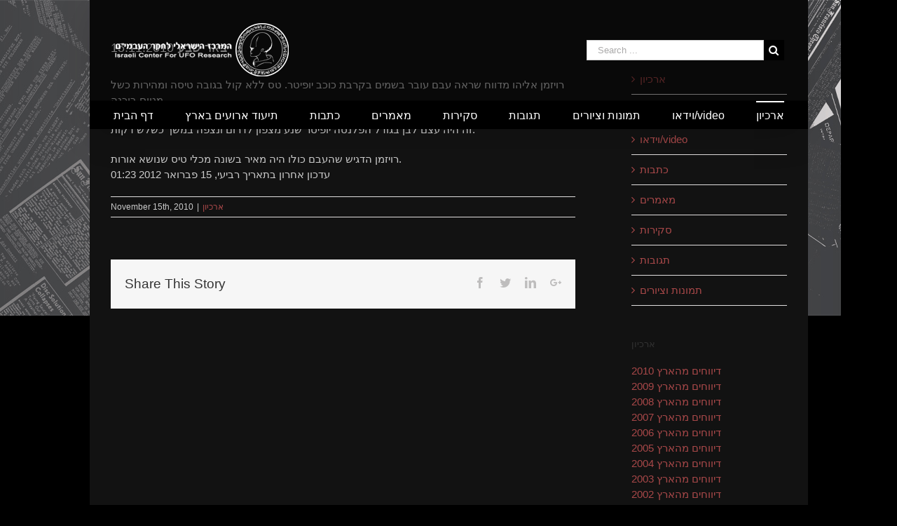

--- FILE ---
content_type: text/html; charset=UTF-8
request_url: https://ufoisrael.com/%D7%91%D7%90%D7%A8-%D7%A9%D7%91%D7%A2-15-11-2010/
body_size: 11580
content:
<!DOCTYPE html>
<html class="" lang="en-US" prefix="og: http://ogp.me/ns# fb: http://ogp.me/ns/fb#">
<head>
	<meta http-equiv="X-UA-Compatible" content="IE=edge" />
	<meta http-equiv="Content-Type" content="text/html; charset=utf-8"/>
	<meta name="viewport" content="width=device-width, initial-scale=1" />
	<title>באר שבע 15.11.2010 &#8211; המרכז הישראלי לחקר עבמים</title>
<meta name='robots' content='max-image-preview:large' />
<link rel='dns-prefetch' href='//s0.wp.com' />
<link rel='dns-prefetch' href='//fonts.googleapis.com' />
<link rel="alternate" type="application/rss+xml" title="המרכז הישראלי לחקר עבמים &raquo; Feed" href="https://ufoisrael.com/feed/" />
<link rel="alternate" type="application/rss+xml" title="המרכז הישראלי לחקר עבמים &raquo; Comments Feed" href="https://ufoisrael.com/comments/feed/" />
<link rel="alternate" type="text/calendar" title="המרכז הישראלי לחקר עבמים &raquo; iCal Feed" href="https://ufoisrael.com/events/?ical=1" />
<link rel="alternate" type="application/rss+xml" title="המרכז הישראלי לחקר עבמים &raquo; באר שבע 15.11.2010 Comments Feed" href="https://ufoisrael.com/%d7%91%d7%90%d7%a8-%d7%a9%d7%91%d7%a2-15-11-2010/feed/" />

		<meta property="og:title" content="באר שבע 15.11.2010"/>
		<meta property="og:type" content="article"/>
		<meta property="og:url" content="https://ufoisrael.com/%d7%91%d7%90%d7%a8-%d7%a9%d7%91%d7%a2-15-11-2010/"/>
		<meta property="og:site_name" content="המרכז הישראלי לחקר עבמים"/>
		<meta property="og:description" content="רויזמן אליהו מדווח שראה עבם עובר בשמים בקרבת כוכב יופיטר. טס ללא קול בגובה טיסה ומהירות כשל מטוס בוכנה.

זה היה עצם לבן בגודל הפלנטה יופיטר שנע מצפון לדרום ונצפה במשך כשלש דקות.

רויזמן הדגיש שהעבם כולו היה מאיר בשונה מכלי טיס שנושא אורות.
עדכון אחרון בתאריך רביעי, 15 פברואר 2012 01:23"/>

									<meta property="og:image" content="https://ufoisrael.com/wp-content/uploads/2017/06/logo.png"/>
					<script type="text/javascript">
window._wpemojiSettings = {"baseUrl":"https:\/\/s.w.org\/images\/core\/emoji\/14.0.0\/72x72\/","ext":".png","svgUrl":"https:\/\/s.w.org\/images\/core\/emoji\/14.0.0\/svg\/","svgExt":".svg","source":{"concatemoji":"https:\/\/ufoisrael.com\/wp-includes\/js\/wp-emoji-release.min.js?ver=6.3.7"}};
/*! This file is auto-generated */
!function(i,n){var o,s,e;function c(e){try{var t={supportTests:e,timestamp:(new Date).valueOf()};sessionStorage.setItem(o,JSON.stringify(t))}catch(e){}}function p(e,t,n){e.clearRect(0,0,e.canvas.width,e.canvas.height),e.fillText(t,0,0);var t=new Uint32Array(e.getImageData(0,0,e.canvas.width,e.canvas.height).data),r=(e.clearRect(0,0,e.canvas.width,e.canvas.height),e.fillText(n,0,0),new Uint32Array(e.getImageData(0,0,e.canvas.width,e.canvas.height).data));return t.every(function(e,t){return e===r[t]})}function u(e,t,n){switch(t){case"flag":return n(e,"\ud83c\udff3\ufe0f\u200d\u26a7\ufe0f","\ud83c\udff3\ufe0f\u200b\u26a7\ufe0f")?!1:!n(e,"\ud83c\uddfa\ud83c\uddf3","\ud83c\uddfa\u200b\ud83c\uddf3")&&!n(e,"\ud83c\udff4\udb40\udc67\udb40\udc62\udb40\udc65\udb40\udc6e\udb40\udc67\udb40\udc7f","\ud83c\udff4\u200b\udb40\udc67\u200b\udb40\udc62\u200b\udb40\udc65\u200b\udb40\udc6e\u200b\udb40\udc67\u200b\udb40\udc7f");case"emoji":return!n(e,"\ud83e\udef1\ud83c\udffb\u200d\ud83e\udef2\ud83c\udfff","\ud83e\udef1\ud83c\udffb\u200b\ud83e\udef2\ud83c\udfff")}return!1}function f(e,t,n){var r="undefined"!=typeof WorkerGlobalScope&&self instanceof WorkerGlobalScope?new OffscreenCanvas(300,150):i.createElement("canvas"),a=r.getContext("2d",{willReadFrequently:!0}),o=(a.textBaseline="top",a.font="600 32px Arial",{});return e.forEach(function(e){o[e]=t(a,e,n)}),o}function t(e){var t=i.createElement("script");t.src=e,t.defer=!0,i.head.appendChild(t)}"undefined"!=typeof Promise&&(o="wpEmojiSettingsSupports",s=["flag","emoji"],n.supports={everything:!0,everythingExceptFlag:!0},e=new Promise(function(e){i.addEventListener("DOMContentLoaded",e,{once:!0})}),new Promise(function(t){var n=function(){try{var e=JSON.parse(sessionStorage.getItem(o));if("object"==typeof e&&"number"==typeof e.timestamp&&(new Date).valueOf()<e.timestamp+604800&&"object"==typeof e.supportTests)return e.supportTests}catch(e){}return null}();if(!n){if("undefined"!=typeof Worker&&"undefined"!=typeof OffscreenCanvas&&"undefined"!=typeof URL&&URL.createObjectURL&&"undefined"!=typeof Blob)try{var e="postMessage("+f.toString()+"("+[JSON.stringify(s),u.toString(),p.toString()].join(",")+"));",r=new Blob([e],{type:"text/javascript"}),a=new Worker(URL.createObjectURL(r),{name:"wpTestEmojiSupports"});return void(a.onmessage=function(e){c(n=e.data),a.terminate(),t(n)})}catch(e){}c(n=f(s,u,p))}t(n)}).then(function(e){for(var t in e)n.supports[t]=e[t],n.supports.everything=n.supports.everything&&n.supports[t],"flag"!==t&&(n.supports.everythingExceptFlag=n.supports.everythingExceptFlag&&n.supports[t]);n.supports.everythingExceptFlag=n.supports.everythingExceptFlag&&!n.supports.flag,n.DOMReady=!1,n.readyCallback=function(){n.DOMReady=!0}}).then(function(){return e}).then(function(){var e;n.supports.everything||(n.readyCallback(),(e=n.source||{}).concatemoji?t(e.concatemoji):e.wpemoji&&e.twemoji&&(t(e.twemoji),t(e.wpemoji)))}))}((window,document),window._wpemojiSettings);
</script>
<style type="text/css">
img.wp-smiley,
img.emoji {
	display: inline !important;
	border: none !important;
	box-shadow: none !important;
	height: 1em !important;
	width: 1em !important;
	margin: 0 0.07em !important;
	vertical-align: -0.1em !important;
	background: none !important;
	padding: 0 !important;
}
</style>
	<link rel='stylesheet' id='wp-block-library-css' href='https://ufoisrael.com/wp-includes/css/dist/block-library/style.min.css?ver=6.3.7' type='text/css' media='all' />
<style id='classic-theme-styles-inline-css' type='text/css'>
/*! This file is auto-generated */
.wp-block-button__link{color:#fff;background-color:#32373c;border-radius:9999px;box-shadow:none;text-decoration:none;padding:calc(.667em + 2px) calc(1.333em + 2px);font-size:1.125em}.wp-block-file__button{background:#32373c;color:#fff;text-decoration:none}
</style>
<style id='global-styles-inline-css' type='text/css'>
body{--wp--preset--color--black: #000000;--wp--preset--color--cyan-bluish-gray: #abb8c3;--wp--preset--color--white: #ffffff;--wp--preset--color--pale-pink: #f78da7;--wp--preset--color--vivid-red: #cf2e2e;--wp--preset--color--luminous-vivid-orange: #ff6900;--wp--preset--color--luminous-vivid-amber: #fcb900;--wp--preset--color--light-green-cyan: #7bdcb5;--wp--preset--color--vivid-green-cyan: #00d084;--wp--preset--color--pale-cyan-blue: #8ed1fc;--wp--preset--color--vivid-cyan-blue: #0693e3;--wp--preset--color--vivid-purple: #9b51e0;--wp--preset--gradient--vivid-cyan-blue-to-vivid-purple: linear-gradient(135deg,rgba(6,147,227,1) 0%,rgb(155,81,224) 100%);--wp--preset--gradient--light-green-cyan-to-vivid-green-cyan: linear-gradient(135deg,rgb(122,220,180) 0%,rgb(0,208,130) 100%);--wp--preset--gradient--luminous-vivid-amber-to-luminous-vivid-orange: linear-gradient(135deg,rgba(252,185,0,1) 0%,rgba(255,105,0,1) 100%);--wp--preset--gradient--luminous-vivid-orange-to-vivid-red: linear-gradient(135deg,rgba(255,105,0,1) 0%,rgb(207,46,46) 100%);--wp--preset--gradient--very-light-gray-to-cyan-bluish-gray: linear-gradient(135deg,rgb(238,238,238) 0%,rgb(169,184,195) 100%);--wp--preset--gradient--cool-to-warm-spectrum: linear-gradient(135deg,rgb(74,234,220) 0%,rgb(151,120,209) 20%,rgb(207,42,186) 40%,rgb(238,44,130) 60%,rgb(251,105,98) 80%,rgb(254,248,76) 100%);--wp--preset--gradient--blush-light-purple: linear-gradient(135deg,rgb(255,206,236) 0%,rgb(152,150,240) 100%);--wp--preset--gradient--blush-bordeaux: linear-gradient(135deg,rgb(254,205,165) 0%,rgb(254,45,45) 50%,rgb(107,0,62) 100%);--wp--preset--gradient--luminous-dusk: linear-gradient(135deg,rgb(255,203,112) 0%,rgb(199,81,192) 50%,rgb(65,88,208) 100%);--wp--preset--gradient--pale-ocean: linear-gradient(135deg,rgb(255,245,203) 0%,rgb(182,227,212) 50%,rgb(51,167,181) 100%);--wp--preset--gradient--electric-grass: linear-gradient(135deg,rgb(202,248,128) 0%,rgb(113,206,126) 100%);--wp--preset--gradient--midnight: linear-gradient(135deg,rgb(2,3,129) 0%,rgb(40,116,252) 100%);--wp--preset--font-size--small: 13px;--wp--preset--font-size--medium: 20px;--wp--preset--font-size--large: 36px;--wp--preset--font-size--x-large: 42px;--wp--preset--spacing--20: 0.44rem;--wp--preset--spacing--30: 0.67rem;--wp--preset--spacing--40: 1rem;--wp--preset--spacing--50: 1.5rem;--wp--preset--spacing--60: 2.25rem;--wp--preset--spacing--70: 3.38rem;--wp--preset--spacing--80: 5.06rem;--wp--preset--shadow--natural: 6px 6px 9px rgba(0, 0, 0, 0.2);--wp--preset--shadow--deep: 12px 12px 50px rgba(0, 0, 0, 0.4);--wp--preset--shadow--sharp: 6px 6px 0px rgba(0, 0, 0, 0.2);--wp--preset--shadow--outlined: 6px 6px 0px -3px rgba(255, 255, 255, 1), 6px 6px rgba(0, 0, 0, 1);--wp--preset--shadow--crisp: 6px 6px 0px rgba(0, 0, 0, 1);}:where(.is-layout-flex){gap: 0.5em;}:where(.is-layout-grid){gap: 0.5em;}body .is-layout-flow > .alignleft{float: left;margin-inline-start: 0;margin-inline-end: 2em;}body .is-layout-flow > .alignright{float: right;margin-inline-start: 2em;margin-inline-end: 0;}body .is-layout-flow > .aligncenter{margin-left: auto !important;margin-right: auto !important;}body .is-layout-constrained > .alignleft{float: left;margin-inline-start: 0;margin-inline-end: 2em;}body .is-layout-constrained > .alignright{float: right;margin-inline-start: 2em;margin-inline-end: 0;}body .is-layout-constrained > .aligncenter{margin-left: auto !important;margin-right: auto !important;}body .is-layout-constrained > :where(:not(.alignleft):not(.alignright):not(.alignfull)){max-width: var(--wp--style--global--content-size);margin-left: auto !important;margin-right: auto !important;}body .is-layout-constrained > .alignwide{max-width: var(--wp--style--global--wide-size);}body .is-layout-flex{display: flex;}body .is-layout-flex{flex-wrap: wrap;align-items: center;}body .is-layout-flex > *{margin: 0;}body .is-layout-grid{display: grid;}body .is-layout-grid > *{margin: 0;}:where(.wp-block-columns.is-layout-flex){gap: 2em;}:where(.wp-block-columns.is-layout-grid){gap: 2em;}:where(.wp-block-post-template.is-layout-flex){gap: 1.25em;}:where(.wp-block-post-template.is-layout-grid){gap: 1.25em;}.has-black-color{color: var(--wp--preset--color--black) !important;}.has-cyan-bluish-gray-color{color: var(--wp--preset--color--cyan-bluish-gray) !important;}.has-white-color{color: var(--wp--preset--color--white) !important;}.has-pale-pink-color{color: var(--wp--preset--color--pale-pink) !important;}.has-vivid-red-color{color: var(--wp--preset--color--vivid-red) !important;}.has-luminous-vivid-orange-color{color: var(--wp--preset--color--luminous-vivid-orange) !important;}.has-luminous-vivid-amber-color{color: var(--wp--preset--color--luminous-vivid-amber) !important;}.has-light-green-cyan-color{color: var(--wp--preset--color--light-green-cyan) !important;}.has-vivid-green-cyan-color{color: var(--wp--preset--color--vivid-green-cyan) !important;}.has-pale-cyan-blue-color{color: var(--wp--preset--color--pale-cyan-blue) !important;}.has-vivid-cyan-blue-color{color: var(--wp--preset--color--vivid-cyan-blue) !important;}.has-vivid-purple-color{color: var(--wp--preset--color--vivid-purple) !important;}.has-black-background-color{background-color: var(--wp--preset--color--black) !important;}.has-cyan-bluish-gray-background-color{background-color: var(--wp--preset--color--cyan-bluish-gray) !important;}.has-white-background-color{background-color: var(--wp--preset--color--white) !important;}.has-pale-pink-background-color{background-color: var(--wp--preset--color--pale-pink) !important;}.has-vivid-red-background-color{background-color: var(--wp--preset--color--vivid-red) !important;}.has-luminous-vivid-orange-background-color{background-color: var(--wp--preset--color--luminous-vivid-orange) !important;}.has-luminous-vivid-amber-background-color{background-color: var(--wp--preset--color--luminous-vivid-amber) !important;}.has-light-green-cyan-background-color{background-color: var(--wp--preset--color--light-green-cyan) !important;}.has-vivid-green-cyan-background-color{background-color: var(--wp--preset--color--vivid-green-cyan) !important;}.has-pale-cyan-blue-background-color{background-color: var(--wp--preset--color--pale-cyan-blue) !important;}.has-vivid-cyan-blue-background-color{background-color: var(--wp--preset--color--vivid-cyan-blue) !important;}.has-vivid-purple-background-color{background-color: var(--wp--preset--color--vivid-purple) !important;}.has-black-border-color{border-color: var(--wp--preset--color--black) !important;}.has-cyan-bluish-gray-border-color{border-color: var(--wp--preset--color--cyan-bluish-gray) !important;}.has-white-border-color{border-color: var(--wp--preset--color--white) !important;}.has-pale-pink-border-color{border-color: var(--wp--preset--color--pale-pink) !important;}.has-vivid-red-border-color{border-color: var(--wp--preset--color--vivid-red) !important;}.has-luminous-vivid-orange-border-color{border-color: var(--wp--preset--color--luminous-vivid-orange) !important;}.has-luminous-vivid-amber-border-color{border-color: var(--wp--preset--color--luminous-vivid-amber) !important;}.has-light-green-cyan-border-color{border-color: var(--wp--preset--color--light-green-cyan) !important;}.has-vivid-green-cyan-border-color{border-color: var(--wp--preset--color--vivid-green-cyan) !important;}.has-pale-cyan-blue-border-color{border-color: var(--wp--preset--color--pale-cyan-blue) !important;}.has-vivid-cyan-blue-border-color{border-color: var(--wp--preset--color--vivid-cyan-blue) !important;}.has-vivid-purple-border-color{border-color: var(--wp--preset--color--vivid-purple) !important;}.has-vivid-cyan-blue-to-vivid-purple-gradient-background{background: var(--wp--preset--gradient--vivid-cyan-blue-to-vivid-purple) !important;}.has-light-green-cyan-to-vivid-green-cyan-gradient-background{background: var(--wp--preset--gradient--light-green-cyan-to-vivid-green-cyan) !important;}.has-luminous-vivid-amber-to-luminous-vivid-orange-gradient-background{background: var(--wp--preset--gradient--luminous-vivid-amber-to-luminous-vivid-orange) !important;}.has-luminous-vivid-orange-to-vivid-red-gradient-background{background: var(--wp--preset--gradient--luminous-vivid-orange-to-vivid-red) !important;}.has-very-light-gray-to-cyan-bluish-gray-gradient-background{background: var(--wp--preset--gradient--very-light-gray-to-cyan-bluish-gray) !important;}.has-cool-to-warm-spectrum-gradient-background{background: var(--wp--preset--gradient--cool-to-warm-spectrum) !important;}.has-blush-light-purple-gradient-background{background: var(--wp--preset--gradient--blush-light-purple) !important;}.has-blush-bordeaux-gradient-background{background: var(--wp--preset--gradient--blush-bordeaux) !important;}.has-luminous-dusk-gradient-background{background: var(--wp--preset--gradient--luminous-dusk) !important;}.has-pale-ocean-gradient-background{background: var(--wp--preset--gradient--pale-ocean) !important;}.has-electric-grass-gradient-background{background: var(--wp--preset--gradient--electric-grass) !important;}.has-midnight-gradient-background{background: var(--wp--preset--gradient--midnight) !important;}.has-small-font-size{font-size: var(--wp--preset--font-size--small) !important;}.has-medium-font-size{font-size: var(--wp--preset--font-size--medium) !important;}.has-large-font-size{font-size: var(--wp--preset--font-size--large) !important;}.has-x-large-font-size{font-size: var(--wp--preset--font-size--x-large) !important;}
.wp-block-navigation a:where(:not(.wp-element-button)){color: inherit;}
:where(.wp-block-post-template.is-layout-flex){gap: 1.25em;}:where(.wp-block-post-template.is-layout-grid){gap: 1.25em;}
:where(.wp-block-columns.is-layout-flex){gap: 2em;}:where(.wp-block-columns.is-layout-grid){gap: 2em;}
.wp-block-pullquote{font-size: 1.5em;line-height: 1.6;}
</style>
<link rel='stylesheet' id='contact-form-7-css' href='https://ufoisrael.com/wp-content/plugins/contact-form-7/includes/css/styles.css?ver=4.8' type='text/css' media='all' />
<link rel='stylesheet' id='avada-stylesheet-css' href='https://ufoisrael.com/wp-content/themes/Avada/assets/css/style.min.css?ver=5.1.6' type='text/css' media='all' />
<!--[if lte IE 9]>
<link rel='stylesheet' id='avada-IE-fontawesome-css' href='https://ufoisrael.com/wp-content/themes/Avada/includes/lib/assets/fonts/fontawesome/font-awesome.css?ver=5.1.6' type='text/css' media='all' />
<![endif]-->
<!--[if IE]>
<link rel='stylesheet' id='avada-IE-css' href='https://ufoisrael.com/wp-content/themes/Avada/assets/css/ie.css?ver=5.1.6' type='text/css' media='all' />
<![endif]-->
<link rel='stylesheet' id='fusion-dynamic-css-css' href='//ufoisrael.com/wp-content/uploads/fusion-styles/fusion-1025.css?ver=6.3.7' type='text/css' media='all' />
<link rel='stylesheet' id='avada_google_fonts-css' href='https://fonts.googleapis.com/css?family=PT+Sans%3A400&#038;subset=latin' type='text/css' media='all' />
<link rel='stylesheet' id='jetpack_css-css' href='https://ufoisrael.com/wp-content/plugins/jetpack/css/jetpack.css?ver=5.0.3' type='text/css' media='all' />
<script type='text/javascript' src='https://ufoisrael.com/wp-includes/js/jquery/jquery.min.js?ver=3.7.0' id='jquery-core-js'></script>
<script type='text/javascript' src='https://ufoisrael.com/wp-includes/js/jquery/jquery-migrate.min.js?ver=3.4.1' id='jquery-migrate-js'></script>
<link rel="https://api.w.org/" href="https://ufoisrael.com/wp-json/" /><link rel="alternate" type="application/json" href="https://ufoisrael.com/wp-json/wp/v2/posts/1025" /><link rel="EditURI" type="application/rsd+xml" title="RSD" href="https://ufoisrael.com/xmlrpc.php?rsd" />
<meta name="generator" content="WordPress 6.3.7" />
<link rel="canonical" href="https://ufoisrael.com/%d7%91%d7%90%d7%a8-%d7%a9%d7%91%d7%a2-15-11-2010/" />
<link rel='shortlink' href='https://wp.me/p8T54j-gx' />
<link rel="alternate" type="application/json+oembed" href="https://ufoisrael.com/wp-json/oembed/1.0/embed?url=https%3A%2F%2Fufoisrael.com%2F%25d7%2591%25d7%2590%25d7%25a8-%25d7%25a9%25d7%2591%25d7%25a2-15-11-2010%2F" />
<link rel="alternate" type="text/xml+oembed" href="https://ufoisrael.com/wp-json/oembed/1.0/embed?url=https%3A%2F%2Fufoisrael.com%2F%25d7%2591%25d7%2590%25d7%25a8-%25d7%25a9%25d7%2591%25d7%25a2-15-11-2010%2F&#038;format=xml" />
<meta name="tec-api-version" content="v1"><meta name="tec-api-origin" content="https://ufoisrael.com"><link rel="https://theeventscalendar.com" href="https://ufoisrael.com/wp-json/tribe/events/v1/" />
<link rel='dns-prefetch' href='//v0.wordpress.com'>
<link rel='dns-prefetch' href='//i0.wp.com'>
<link rel='dns-prefetch' href='//i1.wp.com'>
<link rel='dns-prefetch' href='//i2.wp.com'>
<style type='text/css'>img#wpstats{display:none}</style><meta name="description" content="רויזמן אליהו מדווח שראה עבם עובר בשמים בקרבת כוכב יופיטר. טס ללא קול בגובה טיסה ומהירות כשל מטוס בוכנה. זה היה עצם לבן בגודל הפלנטה יופיטר שנע מצפון לדרום ונצפה במשך כשלש דקות. רויזמן הדגיש שהעבם כולו היה מאיר בשונה מכלי טיס שנושא אורות. עדכון אחרון בתאריך רביעי, 15 פברואר 2012 01:23" />

		
	<script type="text/javascript">
		var doc = document.documentElement;
		doc.setAttribute('data-useragent', navigator.userAgent);
	</script>

	</head>

<body class="post-template-default single single-post postid-1025 single-format-standard tribe-no-js fusion-image-hovers fusion-body no-tablet-sticky-header no-mobile-sticky-header no-mobile-slidingbar no-mobile-totop mobile-logo-pos-center layout-boxed-mode has-sidebar fusion-top-header menu-text-align-center mobile-menu-design-modern fusion-show-pagination-text">
				<div id="wrapper" class="">
		<div id="home" style="position:relative;top:1px;"></div>
				
		
			<header class="fusion-header-wrapper fusion-header-shadow">
				<div class="fusion-header-v4 fusion-logo-center fusion-sticky-menu- fusion-sticky-logo-1 fusion-mobile-logo- fusion-mobile-menu-design-modern fusion-sticky-menu-only fusion-header-menu-align-center">
					<div class="fusion-header-sticky-height"></div>
<div class="fusion-sticky-header-wrapper"> <!-- start fusion sticky header wrapper -->
	<div class="fusion-header">
		<div class="fusion-row">
			<div class="fusion-logo" data-margin-top="0px" data-margin-bottom="0px" data-margin-left="0px" data-margin-right="0px">
				<a class="fusion-logo-link" href="https://ufoisrael.com/">
						<img src="//ufoisrael.com/wp-content/uploads/2017/06/logo.png" width="265" height="83" alt="המרכז הישראלי לחקר עבמים Logo" class="fusion-logo-1x fusion-standard-logo" />

							<img src="//ufoisrael.com/wp-content/uploads/2017/06/logo.png" width="265" height="83" alt="המרכז הישראלי לחקר עבמים Retina Logo" class="fusion-standard-logo fusion-logo-2x" />
			
			<!-- mobile logo -->
			
			<!-- sticky header logo -->
					</a>
		
<div class="fusion-header-content-3-wrapper">
			<div class="fusion-secondary-menu-search">
			<form role="search" class="searchform" method="get" action="https://ufoisrael.com/">
	<div class="search-table">
		<div class="search-field">
			<input type="text" value="" name="s" class="s" placeholder="Search ..." required aria-required="true" aria-label="Search ..."/>
		</div>
		<div class="search-button">
			<input type="submit" class="searchsubmit" value="&#xf002;" alt="Search" />
		</div>
	</div>
</form>
		</div>
	</div>
</div>					<div class="fusion-mobile-menu-icons">
							<a href="#" class="fusion-icon fusion-icon-bars" aria-label="Toggle mobile menu"></a>
		
					<a href="#" class="fusion-icon fusion-icon-search" aria-label="Toggle mobile search"></a>
		
			</div>
		</div>
	</div>
	<div class="fusion-secondary-main-menu">
		<div class="fusion-row">
			<nav class="fusion-main-menu" aria-label="Main Menu"><ul role="menubar" id="menu-main-menu" class="fusion-menu"><li role="menuitem"  id="menu-item-905"  class="menu-item menu-item-type-post_type menu-item-object-page menu-item-home menu-item-905"  ><a  href="https://ufoisrael.com/"><span class="menu-text">דף הבית</span></a></li><li role="menuitem"  id="menu-item-901"  class="menu-item menu-item-type-post_type menu-item-object-page menu-item-has-children menu-item-901 fusion-dropdown-menu"  ><a  href="https://ufoisrael.com/%d7%aa%d7%99%d7%a2%d7%95%d7%93-%d7%90%d7%a8%d7%95%d7%a2%d7%99%d7%9d-%d7%91%d7%90%d7%a8%d7%a5/"><span class="menu-text">תיעוד ארועים בארץ</span></a><ul role="menu" class="sub-menu"><li role="menuitem"  id="menu-item-1312"  class="menu-item menu-item-type-post_type menu-item-object-tribe_events menu-item-1312 fusion-dropdown-submenu"  ><a  href="https://ufoisrael.com/event/%d7%a0%d7%aa%d7%a0%d7%99%d7%94-20-03-2012/"><span>נתניה 20.03.2012</span></a></li><li role="menuitem"  id="menu-item-1300"  class="menu-item menu-item-type-post_type menu-item-object-tribe_events menu-item-1300 fusion-dropdown-submenu"  ><a  href="https://ufoisrael.com/event/%d7%97%d7%99%d7%a4%d7%94-21-01-2012/"><span>חיפה 21.01.2012</span></a></li><li role="menuitem"  id="menu-item-1317"  class="menu-item menu-item-type-post_type menu-item-object-tribe_events menu-item-1317 fusion-dropdown-submenu"  ><a  href="https://ufoisrael.com/event/%d7%a6%d7%99%d7%9c%d7%95%d7%9e%d7%99%d7%9d-%d7%a9%d7%9c-%d7%94%d7%a2%d7%91%d7%9d-%d7%9e%d7%a2%d7%9c-%d7%97%d7%95%d7%a3-%d7%94%d7%9b%d7%a8%d7%9e%d7%9c/"><span>צילומים של העב&#8221;ם מעל חוף הכרמל</span></a></li><li role="menuitem"  id="menu-item-1309"  class="menu-item menu-item-type-post_type menu-item-object-tribe_events menu-item-1309 fusion-dropdown-submenu"  ><a  href="https://ufoisrael.com/event/%d7%9e%d7%a2%d7%9c-%d7%a2%d7%aa%d7%9c%d7%99%d7%aa-03-12-2011/"><span>מעל עתלית 03.12.2011</span></a></li><li role="menuitem"  id="menu-item-1308"  class="menu-item menu-item-type-post_type menu-item-object-tribe_events menu-item-1308 fusion-dropdown-submenu"  ><a  href="https://ufoisrael.com/event/%d7%9e%d7%a2%d7%9c-%d7%a2%d7%aa%d7%9c%d7%99%d7%aa-02-12-2011/"><span>מעל עתלית 02.12.2011</span></a></li><li role="menuitem"  id="menu-item-1307"  class="menu-item menu-item-type-post_type menu-item-object-tribe_events menu-item-1307 fusion-dropdown-submenu"  ><a  href="https://ufoisrael.com/event/%d7%9e%d7%a2%d7%9c-%d7%9c%d7%a2%d7%aa%d7%9c%d7%99%d7%aa-23-11-2011/"><span>מעל לעתלית 23.11.2011</span></a></li><li role="menuitem"  id="menu-item-1315"  class="menu-item menu-item-type-post_type menu-item-object-tribe_events menu-item-1315 fusion-dropdown-submenu"  ><a  href="https://ufoisrael.com/event/%d7%a2%d7%95%d7%a1%d7%a4%d7%99%d7%90-4-10-2011/"><span>עוספיא 4.10.2011</span></a></li><li role="menuitem"  id="menu-item-1316"  class="menu-item menu-item-type-post_type menu-item-object-tribe_events menu-item-1316 fusion-dropdown-submenu"  ><a  href="https://ufoisrael.com/event/%d7%a2%d7%9c%d7%99-%d7%96%d7%94%d7%91-4-10-2011/"><span>עלי זהב 4.10.2011</span></a></li><li role="menuitem"  id="menu-item-1319"  class="menu-item menu-item-type-post_type menu-item-object-tribe_events menu-item-1319 fusion-dropdown-submenu"  ><a  href="https://ufoisrael.com/event/%d7%a8%d7%9e%d7%aa-%d7%92%d7%9f-3-10-2011/"><span>רמת גן 3.10.2011</span></a></li><li role="menuitem"  id="menu-item-1314"  class="menu-item menu-item-type-post_type menu-item-object-tribe_events menu-item-1314 fusion-dropdown-submenu"  ><a  href="https://ufoisrael.com/event/%d7%a2%d7%95%d7%a1%d7%a4%d7%99%d7%90-02-10-2011/"><span>עוספיא 02.10.2011</span></a></li><li role="menuitem"  id="menu-item-1302"  class="menu-item menu-item-type-post_type menu-item-object-tribe_events menu-item-1302 fusion-dropdown-submenu"  ><a  href="https://ufoisrael.com/event/%d7%97%d7%99%d7%a4%d7%94-26-08-2011/"><span>חיפה 26.08.2011</span></a></li><li role="menuitem"  id="menu-item-1305"  class="menu-item menu-item-type-post_type menu-item-object-tribe_events menu-item-1305 fusion-dropdown-submenu"  ><a  href="https://ufoisrael.com/event/%d7%9b%d7%a8%d7%9e%d7%99%d7%90%d7%9c-22-08-2011/"><span>כרמיאל 22.08.2011</span></a></li><li role="menuitem"  id="menu-item-1297"  class="menu-item menu-item-type-post_type menu-item-object-tribe_events menu-item-1297 fusion-dropdown-submenu"  ><a  href="https://ufoisrael.com/event/%d7%91%d7%93%d7%a8%d7%9a-%d7%91%d7%99%d7%9f-%d7%9e%d7%92%d7%99%d7%93%d7%95-%d7%9c%d7%a0%d7%a9%d7%a8-12-07-2011/"><span>בדרך, בין מגידו לנשר 12.07.2011</span></a></li><li role="menuitem"  id="menu-item-1310"  class="menu-item menu-item-type-post_type menu-item-object-tribe_events menu-item-1310 fusion-dropdown-submenu"  ><a  href="https://ufoisrael.com/event/%d7%a0%d7%90%d7%a1%d7%90-%d7%94%d7%95%d7%9b%d7%99%d7%97%d7%94-%d7%a9%d7%99%d7%a9-%d7%97%d7%99%d7%99%d7%9d-%d7%91%d7%97%d7%9c%d7%9c/"><span>נאסא הוכיחה שיש חיים בחלל</span></a></li><li role="menuitem"  id="menu-item-1311"  class="menu-item menu-item-type-post_type menu-item-object-tribe_events menu-item-1311 fusion-dropdown-submenu"  ><a  href="https://ufoisrael.com/event/%d7%a0%d7%95%d7%94-%d7%99%d7%a8%d7%a7-14-08-2011/"><span>נוה ירק 14.08.2011</span></a></li><li role="menuitem"  id="menu-item-1304"  class="menu-item menu-item-type-post_type menu-item-object-tribe_events menu-item-1304 fusion-dropdown-submenu"  ><a  href="https://ufoisrael.com/event/%d7%98%d7%91%d7%a8%d7%99%d7%94-04-08-2011/"><span>טבריה 04.08.2011</span></a></li><li role="menuitem"  id="menu-item-1298"  class="menu-item menu-item-type-post_type menu-item-object-tribe_events menu-item-1298 fusion-dropdown-submenu"  ><a  href="https://ufoisrael.com/event/%d7%94%d7%a8%d7%a6%d7%9c%d7%99%d7%94-22-07-2011/"><span>הרצליה 22.07.2011</span></a></li><li role="menuitem"  id="menu-item-1303"  class="menu-item menu-item-type-post_type menu-item-object-tribe_events menu-item-1303 fusion-dropdown-submenu"  ><a  href="https://ufoisrael.com/event/%d7%97%d7%99%d7%a4%d7%94-%d7%91%d7%aa%d7%99-%d7%94%d7%96%d7%99%d7%a7%d7%95%d7%a7-%d7%a9%d7%a4%d7%a8%d7%a2%d7%9d-11-07-2011/"><span>חיפה- בתי הזיקוק , שפרעם 11.07.2011</span></a></li><li role="menuitem"  id="menu-item-1296"  class="menu-item menu-item-type-post_type menu-item-object-tribe_events menu-item-1296 fusion-dropdown-submenu"  ><a  href="https://ufoisrael.com/event/%d7%91%d7%90%d7%a8-%d7%a9%d7%91%d7%a2-03-07-2011/"><span>באר שבע 03.07.2011</span></a></li><li role="menuitem"  id="menu-item-1306"  class="menu-item menu-item-type-post_type menu-item-object-tribe_events menu-item-1306 fusion-dropdown-submenu"  ><a  href="https://ufoisrael.com/event/%d7%9e%d7%95%d7%a9%d7%91-%d7%a2%d7%95%d7%a4%d7%a8-31-05-2011/"><span>מושב עופר 31.05.2011</span></a></li><li role="menuitem"  id="menu-item-1301"  class="menu-item menu-item-type-post_type menu-item-object-tribe_events menu-item-1301 fusion-dropdown-submenu"  ><a  href="https://ufoisrael.com/event/%d7%97%d7%99%d7%a4%d7%94-22-05-2011/"><span>חיפה 22.05.2011</span></a></li><li role="menuitem"  id="menu-item-1295"  class="menu-item menu-item-type-post_type menu-item-object-tribe_events menu-item-1295 fusion-dropdown-submenu"  ><a  href="https://ufoisrael.com/event/%d7%90%d7%99%d7%91%d7%98%d7%99%d7%9f-10-04-2011/"><span>איבטין 10.04.2011</span></a></li><li role="menuitem"  id="menu-item-1299"  class="menu-item menu-item-type-post_type menu-item-object-tribe_events menu-item-1299 fusion-dropdown-submenu"  ><a  href="https://ufoisrael.com/event/%d7%97%d7%95%d7%9c%d7%95%d7%9f-22-03-2011/"><span>חולון 22.03.2011</span></a></li><li role="menuitem"  id="menu-item-1320"  class="menu-item menu-item-type-post_type menu-item-object-tribe_events menu-item-1320 fusion-dropdown-submenu"  ><a  href="https://ufoisrael.com/event/%d7%aa%d7%9c-%d7%9e%d7%95%d7%a0%d7%93-05-01-2011/"><span>תל מונד 05.01.2011</span></a></li></ul></li><li role="menuitem"  id="menu-item-1157"  class="menu-item menu-item-type-taxonomy menu-item-object-category menu-item-1157"  ><a  href="https://ufoisrael.com/category/%d7%9b%d7%aa%d7%91%d7%95%d7%aa/"><span class="menu-text">כתבות</span></a></li><li role="menuitem"  id="menu-item-1080"  class="menu-item menu-item-type-taxonomy menu-item-object-category menu-item-1080"  ><a  href="https://ufoisrael.com/category/%d7%9e%d7%90%d7%9e%d7%a8%d7%99%d7%9d/"><span class="menu-text">מאמרים</span></a></li><li role="menuitem"  id="menu-item-457"  class="menu-item menu-item-type-taxonomy menu-item-object-category menu-item-457"  ><a  href="https://ufoisrael.com/category/%d7%a1%d7%a7%d7%99%d7%a8%d7%95%d7%aa/"><span class="menu-text">סקירות</span></a></li><li role="menuitem"  id="menu-item-458"  class="menu-item menu-item-type-taxonomy menu-item-object-category menu-item-458"  ><a  href="https://ufoisrael.com/category/%d7%aa%d7%92%d7%95%d7%91%d7%95%d7%aa/"><span class="menu-text">תגובות</span></a></li><li role="menuitem"  id="menu-item-460"  class="menu-item menu-item-type-taxonomy menu-item-object-category menu-item-460"  ><a  href="https://ufoisrael.com/category/%d7%aa%d7%9e%d7%95%d7%a0%d7%95%d7%aa-%d7%95%d7%a6%d7%99%d7%95%d7%a8%d7%99%d7%9d/"><span class="menu-text">תמונות וציורים</span></a></li><li role="menuitem"  id="menu-item-459"  class="menu-item menu-item-type-taxonomy menu-item-object-category menu-item-459"  ><a  href="https://ufoisrael.com/category/%d7%a1%d7%a8%d7%98%d7%99-%d7%95%d7%99%d7%93%d7%90%d7%95/"><span class="menu-text">וידאו/video</span></a></li><li role="menuitem"  id="menu-item-1078"  class="menu-item menu-item-type-taxonomy menu-item-object-category current-post-ancestor current-menu-parent current-post-parent menu-item-1078"  ><a  href="https://ufoisrael.com/category/%d7%90%d7%a8%d7%9b%d7%99%d7%95%d7%9f-%d7%99%d7%93%d7%99%d7%a2%d7%95%d7%aa/"><span class="menu-text">ארכיון</span></a></li></ul></nav>

<nav class="fusion-mobile-nav-holder"></nav>

																<div class="fusion-secondary-menu-search"><form role="search" class="searchform" method="get" action="https://ufoisrael.com/">
	<div class="search-table">
		<div class="search-field">
			<input type="text" value="" name="s" class="s" placeholder="Search ..." required aria-required="true" aria-label="Search ..."/>
		</div>
		<div class="search-button">
			<input type="submit" class="searchsubmit" value="&#xf002;" alt="Search" />
		</div>
	</div>
</form>
</div>
									</div>
	</div>
</div> <!-- end fusion sticky header wrapper -->
				</div>
				<div class="fusion-clearfix"></div>
			</header>
					
		<div id="sliders-container">
					</div>
						
							
		
		
						<div id="main" role="main" class="clearfix " style="">
			<div class="fusion-row" style="">

<div id="content" style="float: left;">
		
			<article id="post-1025" class="post post-1025 type-post status-publish format-standard hentry category-4">
						
																								
							<h2 class="entry-title fusion-post-title">באר שבע 15.11.2010</h2>						<div class="post-content">
				<p>רויזמן אליהו מדווח שראה עבם עובר בשמים בקרבת כוכב יופיטר. טס ללא קול בגובה טיסה ומהירות כשל מטוס בוכנה.</p>
<p>זה היה עצם לבן בגודל הפלנטה יופיטר שנע מצפון לדרום ונצפה במשך כשלש דקות.</p>
<p>רויזמן הדגיש שהעבם כולו היה מאיר בשונה מכלי טיס שנושא אורות.<br />
עדכון אחרון בתאריך רביעי, 15 פברואר 2012 01:23 </p>
							</div>

							<div class="fusion-meta-info"><div class="fusion-meta-info-wrapper">
	
			<span class="vcard rich-snippet-hidden">
			<span class="fn">
				<a href="https://ufoisrael.com/author/admin/" title="Posts by admin" rel="author">admin</a>			</span>
		</span>
	
	

	
	
			<span class="updated rich-snippet-hidden">
			2017-07-07T12:26:39+00:00		</span>
	
<span>November 15th, 2010</span><span class="fusion-inline-sep">|</span><a href="https://ufoisrael.com/category/%d7%90%d7%a8%d7%9b%d7%99%d7%95%d7%9f-%d7%99%d7%93%d7%99%d7%a2%d7%95%d7%aa/" rel="category tag">ארכיון</a><span class="fusion-inline-sep">|</span></div></div>					<div class="fusion-sharing-box fusion-single-sharing-box share-box">
		<h4>Share This Story</h4>
		<div class="fusion-social-networks"><div class="fusion-social-networks-wrapper"><a  class="fusion-social-network-icon fusion-tooltip fusion-facebook fusion-icon-facebook" style="color:#bebdbd;" href="http://www.facebook.com/sharer.php?m2w&amp;s=100&amp;p&#091;url&#093;=https://ufoisrael.com/%d7%91%d7%90%d7%a8-%d7%a9%d7%91%d7%a2-15-11-2010/&amp;p&#091;images&#093;&#091;0&#093;=&amp;p&#091;title&#093;=%D7%91%D7%90%D7%A8%20%D7%A9%D7%91%D7%A2%2015.11.2010" target="_blank" rel="noopener noreferrer" data-placement="top" data-title="Facebook" data-toggle="tooltip" title="Facebook"><span class="screen-reader-text">Facebook</span></a><a  class="fusion-social-network-icon fusion-tooltip fusion-twitter fusion-icon-twitter" style="color:#bebdbd;" href="https://twitter.com/share?text=%D7%91%D7%90%D7%A8%20%D7%A9%D7%91%D7%A2%2015.11.2010&amp;url=https%3A%2F%2Fufoisrael.com%2F%25d7%2591%25d7%2590%25d7%25a8-%25d7%25a9%25d7%2591%25d7%25a2-15-11-2010%2F" target="_blank" rel="noopener noreferrer" data-placement="top" data-title="Twitter" data-toggle="tooltip" title="Twitter"><span class="screen-reader-text">Twitter</span></a><a  class="fusion-social-network-icon fusion-tooltip fusion-linkedin fusion-icon-linkedin" style="color:#bebdbd;" href="https://www.linkedin.com/shareArticle?mini=true&amp;url=https://ufoisrael.com/%d7%91%d7%90%d7%a8-%d7%a9%d7%91%d7%a2-15-11-2010/&amp;title=%D7%91%D7%90%D7%A8%20%D7%A9%D7%91%D7%A2%2015.11.2010&amp;summary=%D7%A8%D7%95%D7%99%D7%96%D7%9E%D7%9F%20%D7%90%D7%9C%D7%99%D7%94%D7%95%20%D7%9E%D7%93%D7%95%D7%95%D7%97%20%D7%A9%D7%A8%D7%90%D7%94%20%D7%A2%D7%91%D7%9D%20%D7%A2%D7%95%D7%91%D7%A8%20%D7%91%D7%A9%D7%9E%D7%99%D7%9D%20%D7%91%D7%A7%D7%A8%D7%91%D7%AA%20%D7%9B%D7%95%D7%9B%D7%91%20%D7%99%D7%95%D7%A4%D7%99%D7%98%D7%A8.%20%D7%98%D7%A1%20%D7%9C%D7%9C%D7%90%20%D7%A7%D7%95%D7%9C%20%D7%91%D7%92%D7%95%D7%91%D7%94%20%D7%98%D7%99%D7%A1%D7%94%20%D7%95%D7%9E%D7%94%D7%99%D7%A8%D7%95%D7%AA%20%D7%9B%D7%A9%D7%9C%20%D7%9E%D7%98%D7%95%D7%A1%20%D7%91%D7%95%D7%9B%D7%A0%D7%94.%0D%0A%0D%0A%D7%96%D7%94%20%D7%94%D7%99%D7%94%20%D7%A2%D7%A6%D7%9D%20%D7%9C%D7%91%D7%9F%20%D7%91%D7%92%D7%95%D7%93%D7%9C%20%D7%94%D7%A4%D7%9C%D7%A0%D7%98%D7%94%20%D7%99%D7%95%D7%A4%D7%99%D7%98%D7%A8%20%D7%A9%D7%A0%D7%A2%20%D7%9E%D7%A6%D7%A4%D7%95%D7%9F%20%D7%9C%D7%93%D7%A8%D7%95%D7%9D%20%D7%95%D7%A0%D7%A6%D7%A4%D7%94%20%D7%91%D7%9E%D7%A9%D7%9A%20%D7%9B%D7%A9%D7%9C%D7%A9%20%D7%93%D7%A7%D7%95%D7%AA.%0D%0A%0D%0A%D7%A8%D7%95%D7%99%D7%96%D7%9E%D7%9F%20%D7%94%D7%93%D7%92%D7%99%D7%A9%20%D7%A9%D7%94%D7%A2%D7%91%D7%9D%20%D7%9B%D7%95%D7%9C%D7%95%20%D7%94%D7%99%D7%94%20%D7%9E%D7%90%D7%99%D7%A8%20%D7%91%D7%A9%D7%95%D7%A0%D7%94%20%D7%9E%D7%9B%D7%9C%D7%99%20%D7%98%D7%99%D7%A1%20%D7%A9%D7%A0%D7%95%D7%A9%D7%90%20%D7%90%D7%95%D7%A8%D7%95%D7%AA.%0D%0A%D7%A2%D7%93%D7%9B%D7%95%D7%9F%20%D7%90%D7%97%D7%A8%D7%95%D7%9F%20%D7%91%D7%AA%D7%90%D7%A8%D7%99%D7%9A%20%D7%A8%D7%91%D7%99%D7%A2%D7%99%2C%2015%20%D7%A4%D7%91%D7%A8%D7%95%D7%90%D7%A8%202012%2001%3A23" target="_blank" rel="noopener noreferrer" data-placement="top" data-title="Linkedin" data-toggle="tooltip" title="Linkedin"><span class="screen-reader-text">Linkedin</span></a><a  class="fusion-social-network-icon fusion-tooltip fusion-googleplus fusion-icon-googleplus fusion-last-social-icon" style="color:#bebdbd;" href="https://plus.google.com/share?url=https://ufoisrael.com/%d7%91%d7%90%d7%a8-%d7%a9%d7%91%d7%a2-15-11-2010/" onclick="javascript:window.open(this.href,&#039;&#039;, &#039;menubar=no,toolbar=no,resizable=yes,scrollbars=yes,height=600,width=600&#039;);return false;" target="_blank" rel="noopener noreferrer" data-placement="top" data-title="Google+" data-toggle="tooltip" title="Google+"><span class="screen-reader-text">Google+</span></a><div class="fusion-clearfix"></div></div></div>	</div>
													
													</article>
		</div>
<div id="sidebar" role="complementary" class="sidebar fusion-widget-area fusion-content-widget-area fusion-blogsidebar" style="float: right;">
						
			<div id="categories-2" class="widget widget_categories"><div class="heading"><h4 class="widget-title">Categories</h4></div>
			<ul>
					<li class="cat-item cat-item-4"><a href="https://ufoisrael.com/category/%d7%90%d7%a8%d7%9b%d7%99%d7%95%d7%9f-%d7%99%d7%93%d7%99%d7%a2%d7%95%d7%aa/">ארכיון</a>
</li>
	<li class="cat-item cat-item-5"><a href="https://ufoisrael.com/category/%d7%94%d7%a2%d7%a8%d7%95%d7%aa/">הערות</a>
</li>
	<li class="cat-item cat-item-8"><a href="https://ufoisrael.com/category/%d7%a1%d7%a8%d7%98%d7%99-%d7%95%d7%99%d7%93%d7%90%d7%95/">וידאו/video</a>
</li>
	<li class="cat-item cat-item-12"><a href="https://ufoisrael.com/category/%d7%9b%d7%aa%d7%91%d7%95%d7%aa/">כתבות</a>
</li>
	<li class="cat-item cat-item-11"><a href="https://ufoisrael.com/category/%d7%9e%d7%90%d7%9e%d7%a8%d7%99%d7%9d/">מאמרים</a>
</li>
	<li class="cat-item cat-item-3"><a href="https://ufoisrael.com/category/%d7%a1%d7%a7%d7%99%d7%a8%d7%95%d7%aa/">סקירות</a>
</li>
	<li class="cat-item cat-item-6"><a href="https://ufoisrael.com/category/%d7%aa%d7%92%d7%95%d7%91%d7%95%d7%aa/">תגובות</a>
</li>
	<li class="cat-item cat-item-7"><a href="https://ufoisrael.com/category/%d7%aa%d7%9e%d7%95%d7%a0%d7%95%d7%aa-%d7%95%d7%a6%d7%99%d7%95%d7%a8%d7%99%d7%9d/">תמונות וציורים</a>
</li>
			</ul>

			</div><div id="wp-category-archive-2" class="widget widget_wp-category-archive"><div class="heading"><h4 class="widget-title">ארכיון</h4></div><ul><li><a href="https://ufoisrael.com/?m=2010&cat=4">דיווחים מהארץ 2010</a></li><li><a href="https://ufoisrael.com/?m=2009&cat=4">דיווחים מהארץ 2009</a></li><li><a href="https://ufoisrael.com/?m=2008&cat=4">דיווחים מהארץ 2008</a></li><li><a href="https://ufoisrael.com/?m=2007&cat=4">דיווחים מהארץ 2007</a></li><li><a href="https://ufoisrael.com/?m=2006&cat=4">דיווחים מהארץ 2006</a></li><li><a href="https://ufoisrael.com/?m=2005&cat=4">דיווחים מהארץ 2005</a></li><li><a href="https://ufoisrael.com/?m=2004&cat=4">דיווחים מהארץ 2004</a></li><li><a href="https://ufoisrael.com/?m=2003&cat=4">דיווחים מהארץ 2003</a></li><li><a href="https://ufoisrael.com/?m=2002&cat=4">דיווחים מהארץ 2002</a></li><li><a href="https://ufoisrael.com/?m=2001&cat=4">דיווחים מהארץ 2001</a></li><li><a href="https://ufoisrael.com/?m=2000&cat=4">דיווחים מהארץ 2000</a></li></ul></div>	</div>
					
				</div>  <!-- fusion-row -->
			</div>  <!-- #main -->
			
			
			
			
										
				<div class="fusion-footer">

										
																
						<footer id="footer" class="fusion-footer-copyright-area">
							<div class="fusion-row">
								<div class="fusion-copyright-content">

									<div class="fusion-copyright-notice">
		<div>
				העתקה או ציטוט מאתר זה מחייב את ציון המקור.	</div>
</div>
			<div class="fusion-social-links-footer">
							</div>
		
								</div> <!-- fusion-fusion-copyright-content -->
							</div> <!-- fusion-row -->
						</footer> <!-- #footer -->
														</div> <!-- fusion-footer -->
					</div> <!-- wrapper -->

								<a class="fusion-one-page-text-link fusion-page-load-link"></a>

				<script>
		( function ( body ) {
			'use strict';
			body.className = body.className.replace( /\btribe-no-js\b/, 'tribe-js' );
		} )( document.body );
		</script>
		<script type='text/javascript'> /* <![CDATA[ */var tribe_l10n_datatables = {"aria":{"sort_ascending":": activate to sort column ascending","sort_descending":": activate to sort column descending"},"length_menu":"Show _MENU_ entries","empty_table":"No data available in table","info":"Showing _START_ to _END_ of _TOTAL_ entries","info_empty":"Showing 0 to 0 of 0 entries","info_filtered":"(filtered from _MAX_ total entries)","zero_records":"No matching records found","search":"Search:","pagination":{"all":"All","next":"Next","previous":"Previous"},"select":{"rows":{"0":"","_":": Selected %d rows","1":": Selected 1 row"}},"datepicker":{"dayNames":["Sunday","Monday","Tuesday","Wednesday","Thursday","Friday","Saturday"],"dayNamesShort":["Sun","Mon","Tue","Wed","Thu","Fri","Sat"],"dayNamesMin":["S","M","T","W","T","F","S"],"monthNames":["January","February","March","April","May","June","July","August","September","October","November","December"],"monthNamesShort":["January","February","March","April","May","June","July","August","September","October","November","December"],"nextText":"Next","prevText":"Prev","currentText":"Today","closeText":"Done"}};/* ]]> */ </script><script type='text/javascript' src='https://ufoisrael.com/wp-content/plugins/jetpack/modules/photon/photon.js?ver=20130122' id='jetpack-photon-js'></script>
<script type='text/javascript' id='contact-form-7-js-extra'>
/* <![CDATA[ */
var wpcf7 = {"apiSettings":{"root":"https:\/\/ufoisrael.com\/wp-json\/","namespace":"contact-form-7\/v1"},"recaptcha":{"messages":{"empty":"Please verify that you are not a robot."}}};
/* ]]> */
</script>
<script type='text/javascript' src='https://ufoisrael.com/wp-content/plugins/contact-form-7/includes/js/scripts.js?ver=4.8' id='contact-form-7-js'></script>
<script type='text/javascript' src='https://s0.wp.com/wp-content/js/devicepx-jetpack.js?ver=202604' id='devicepx-js'></script>
<!--[if IE 9]>
<script type='text/javascript' src='https://ufoisrael.com/wp-content/themes/Avada/includes/lib/assets/min/js/general/fusion-ie9.js?ver=1' id='fusion-ie9-js'></script>
<![endif]-->
<script type='text/javascript' src='https://ufoisrael.com/wp-includes/js/comment-reply.min.js?ver=6.3.7' id='comment-reply-js'></script>
<script type='text/javascript' src='//ufoisrael.com/wp-content/themes/Avada/includes/lib/assets/min/js/library/isotope.js?ver=3.0.0' id='isotope-js'></script>
<script type='text/javascript' src='//ufoisrael.com/wp-content/themes/Avada/includes/lib/assets/min/js/library/jquery.infinitescroll.js?ver=2.1' id='jquery-infinite-scroll-js'></script>
<script type='text/javascript' src='//ufoisrael.com/wp-content/plugins/fusion-core/js/min/avada-faqs.js?ver=1' id='avada-faqs-js'></script>
<script type='text/javascript' src='//ufoisrael.com/wp-content/themes/Avada/includes/lib/assets/min/js/library/jquery.fitvids.js?ver=1.1' id='jquery-fitvids-js'></script>
<script type='text/javascript' id='fusion-video-general-js-extra'>
/* <![CDATA[ */
var fusionVideoGeneralVars = {"status_vimeo":"1","status_yt":"1"};
/* ]]> */
</script>
<script type='text/javascript' src='//ufoisrael.com/wp-content/themes/Avada/includes/lib/assets/min/js/library/fusion-video-general.js?ver=1' id='fusion-video-general-js'></script>
<script type='text/javascript' id='jquery-lightbox-js-extra'>
/* <![CDATA[ */
var fusionLightboxVideoVars = {"lightbox_video_width":"1280","lightbox_video_height":"720"};
/* ]]> */
</script>
<script type='text/javascript' src='//ufoisrael.com/wp-content/themes/Avada/includes/lib/assets/min/js/library/jquery.ilightbox.js?ver=2.2' id='jquery-lightbox-js'></script>
<script type='text/javascript' src='//ufoisrael.com/wp-content/themes/Avada/includes/lib/assets/min/js/library/jquery.mousewheel.js?ver=3.0.6' id='jquery-mousewheel-js'></script>
<script type='text/javascript' id='fusion-lightbox-js-extra'>
/* <![CDATA[ */
var fusionLightboxVars = {"status_lightbox":"1","lightbox_gallery":"1","lightbox_skin":"metro-white","lightbox_title":"1","lightbox_arrows":"1","lightbox_slideshow_speed":"5000","lightbox_autoplay":"","lightbox_opacity":"0.9","lightbox_desc":"1","lightbox_social":"1","lightbox_deeplinking":"1","lightbox_path":"vertical","lightbox_post_images":"1"};
/* ]]> */
</script>
<script type='text/javascript' src='//ufoisrael.com/wp-content/themes/Avada/includes/lib/assets/min/js/general/fusion-lightbox.js?ver=1' id='fusion-lightbox-js'></script>
<script type='text/javascript' src='//ufoisrael.com/wp-content/themes/Avada/includes/lib/assets/min/js/library/imagesLoaded.js?ver=3.1.8' id='images-loaded-js'></script>
<script type='text/javascript' id='avada-portfolio-js-extra'>
/* <![CDATA[ */
var avadaPortfolioVars = {"lightbox_behavior":"all","isotope_type":"masonry","infinite_finished_msg":"<em>All items displayed.<\/em>","infinite_blog_text":"<em>Loading the next set of posts...<\/em>","content_break_point":"800"};
/* ]]> */
</script>
<script type='text/javascript' src='//ufoisrael.com/wp-content/plugins/fusion-core/js/min/avada-portfolio.js?ver=1' id='avada-portfolio-js'></script>
<script type='text/javascript' src='//ufoisrael.com/wp-content/themes/Avada/includes/lib/assets/min/js/library/cssua.js?ver=2.1.28' id='cssua-js'></script>
<script type='text/javascript' src='//ufoisrael.com/wp-content/themes/Avada/includes/lib/assets/min/js/library/jquery.waypoints.js?ver=2.0.3' id='jquery-waypoints-js'></script>
<script type='text/javascript' src='//ufoisrael.com/wp-content/themes/Avada/includes/lib/assets/min/js/library/modernizr.js?ver=3.3.1' id='modernizr-js'></script>
<script type='text/javascript' src='//ufoisrael.com/wp-content/themes/Avada/includes/lib/assets/min/js/general/fusion-waypoints.js?ver=1' id='fusion-waypoints-js'></script>
<script type='text/javascript' id='fusion-animations-js-extra'>
/* <![CDATA[ */
var fusionAnimationsVars = {"disable_mobile_animate_css":"0"};
/* ]]> */
</script>
<script type='text/javascript' src='//ufoisrael.com/wp-content/plugins/fusion-builder/assets/js/min/general/fusion-animations.js?ver=1' id='fusion-animations-js'></script>
<script type='text/javascript' src='//ufoisrael.com/wp-content/plugins/fusion-builder/assets/js/min/general/fusion-flip-boxes.js?ver=1' id='fusion-flip-boxes-js'></script>
<script type='text/javascript' id='fusion-equal-heights-js-extra'>
/* <![CDATA[ */
var fusionEqualHeightVars = {"content_break_point":"800"};
/* ]]> */
</script>
<script type='text/javascript' src='//ufoisrael.com/wp-content/themes/Avada/includes/lib/assets/min/js/general/fusion-equal-heights.js?ver=1' id='fusion-equal-heights-js'></script>
<script type='text/javascript' src='//ufoisrael.com/wp-content/plugins/fusion-builder/assets/js/min/general/fusion-content-boxes.js?ver=1' id='fusion-content-boxes-js'></script>
<script type='text/javascript' src='//ufoisrael.com/wp-content/plugins/fusion-builder/assets/js/min/general/fusion-title.js?ver=1' id='fusion-title-js'></script>
<script type='text/javascript' src='//ufoisrael.com/wp-content/themes/Avada/includes/lib/assets/min/js/library/bootstrap.transition.js?ver=3.3.6' id='bootstrap-transition-js'></script>
<script type='text/javascript' src='//ufoisrael.com/wp-content/themes/Avada/includes/lib/assets/min/js/library/bootstrap.tab.js?ver=3.1.1' id='bootstrap-tab-js'></script>
<script type='text/javascript' id='fusion-tabs-js-extra'>
/* <![CDATA[ */
var fusionTabVars = {"content_break_point":"800"};
/* ]]> */
</script>
<script type='text/javascript' src='//ufoisrael.com/wp-content/plugins/fusion-builder/assets/js/min/general/fusion-tabs.js?ver=1' id='fusion-tabs-js'></script>
<script type='text/javascript' src='//ufoisrael.com/wp-content/plugins/fusion-builder/assets/js/min/library/jquery.countTo.js?ver=1' id='jquery-count-to-js'></script>
<script type='text/javascript' src='//ufoisrael.com/wp-content/themes/Avada/includes/lib/assets/min/js/library/jquery.appear.js?ver=1' id='jquery-appear-js'></script>
<script type='text/javascript' id='fusion-counters-box-js-extra'>
/* <![CDATA[ */
var fusionCountersBox = {"counter_box_speed":"1000"};
/* ]]> */
</script>
<script type='text/javascript' src='//ufoisrael.com/wp-content/plugins/fusion-builder/assets/js/min/general/fusion-counters-box.js?ver=1' id='fusion-counters-box-js'></script>
<script type='text/javascript' src='//ufoisrael.com/wp-content/themes/Avada/includes/lib/assets/min/js/library/bootstrap.modal.js?ver=3.1.1' id='bootstrap-modal-js'></script>
<script type='text/javascript' src='//ufoisrael.com/wp-content/plugins/fusion-builder/assets/js/min/general/fusion-modal.js?ver=1' id='fusion-modal-js'></script>
<script type='text/javascript' src='//ufoisrael.com/wp-content/themes/Avada/includes/lib/assets/min/js/library/jquery.fade.js?ver=1' id='jquery-fade-js'></script>
<script type='text/javascript' src='//ufoisrael.com/wp-content/themes/Avada/includes/lib/assets/min/js/library/jquery.requestAnimationFrame.js?ver=1' id='jquery-request-animation-frame-js'></script>
<script type='text/javascript' src='//ufoisrael.com/wp-content/themes/Avada/includes/lib/assets/min/js/library/fusion-parallax.js?ver=1' id='fusion-parallax-js'></script>
<script type='text/javascript' id='fusion-video-bg-js-extra'>
/* <![CDATA[ */
var fusionVideoBgVars = {"status_vimeo":"1"};
/* ]]> */
</script>
<script type='text/javascript' src='//ufoisrael.com/wp-content/themes/Avada/includes/lib/assets/min/js/library/fusion-video-bg.js?ver=1' id='fusion-video-bg-js'></script>
<script type='text/javascript' id='fusion-container-js-extra'>
/* <![CDATA[ */
var fusionContainerVars = {"content_break_point":"800"};
/* ]]> */
</script>
<script type='text/javascript' src='//ufoisrael.com/wp-content/plugins/fusion-builder/assets/js/min/general/fusion-container.js?ver=1' id='fusion-container-js'></script>
<script type='text/javascript' src='//ufoisrael.com/wp-content/plugins/fusion-builder/assets/js/min/library/jquery.countdown.js?ver=1.0' id='jquery-count-down-js'></script>
<script type='text/javascript' src='//ufoisrael.com/wp-content/plugins/fusion-builder/assets/js/min/general/fusion-countdown.js?ver=1' id='fusion-count-down-js'></script>
<script type='text/javascript' src='//ufoisrael.com/wp-content/themes/Avada/includes/lib/assets/min/js/library/jquery.easyPieChart.js?ver=2.1.7' id='jquery-easy-pie-chart-js'></script>
<script type='text/javascript' src='//ufoisrael.com/wp-content/plugins/fusion-builder/assets/js/min/general/fusion-counters-circle.js?ver=1' id='fusion-counters-circle-js'></script>
<script type='text/javascript' src='//ufoisrael.com/wp-content/plugins/fusion-builder/assets/js/min/general/fusion-events.js?ver=1' id='fusion-events-js'></script>
<script type='text/javascript' src='//ufoisrael.com/wp-content/themes/Avada/includes/lib/assets/min/js/library/bootstrap.collapse.js?ver=3.1.1' id='bootstrap-collapse-js'></script>
<script type='text/javascript' src='//ufoisrael.com/wp-content/plugins/fusion-builder/assets/js/min/general/fusion-toggles.js?ver=1' id='fusion-toggles-js'></script>
<script type='text/javascript' id='fusion-column-bg-image-js-extra'>
/* <![CDATA[ */
var fusionBgImageVars = {"content_break_point":"800"};
/* ]]> */
</script>
<script type='text/javascript' src='//ufoisrael.com/wp-content/plugins/fusion-builder/assets/js/min/general/fusion-column-bg-image.js?ver=1' id='fusion-column-bg-image-js'></script>
<script type='text/javascript' src='//ufoisrael.com/wp-content/plugins/fusion-builder/assets/js/min/general/fusion-column.js?ver=1' id='fusion-column-js'></script>
<script type='text/javascript' id='jquery-fusion-maps-js-extra'>
/* <![CDATA[ */
var fusionMapsVars = {"admin_ajax":"https:\/\/ufoisrael.com\/wp-admin\/admin-ajax.php","admin_ajax_nonce":"ebd075a053"};
/* ]]> */
</script>
<script type='text/javascript' src='//ufoisrael.com/wp-content/themes/Avada/includes/lib/assets/min/js/library/jquery.fusion_maps.js?ver=2.2.2' id='jquery-fusion-maps-js'></script>
<script type='text/javascript' src='//ufoisrael.com/wp-content/themes/Avada/includes/lib/assets/min/js/general/fusion-google-map.js?ver=1' id='fusion-google-map-js'></script>
<script type='text/javascript' src='//ufoisrael.com/wp-content/themes/Avada/includes/lib/assets/min/js/library/jquery.cycle.js?ver=3.0.3' id='jquery-cycle-js'></script>
<script type='text/javascript' id='fusion-testimonials-js-extra'>
/* <![CDATA[ */
var fusionTestimonialVars = {"testimonials_speed":"4000"};
/* ]]> */
</script>
<script type='text/javascript' src='//ufoisrael.com/wp-content/plugins/fusion-builder/assets/js/min/general/fusion-testimonials.js?ver=1' id='fusion-testimonials-js'></script>
<script type='text/javascript' src='//ufoisrael.com/wp-content/plugins/fusion-builder/assets/js/min/general/fusion-progress.js?ver=1' id='fusion-progress-js'></script>
<script type='text/javascript' src='//ufoisrael.com/wp-content/themes/Avada/includes/lib/assets/min/js/library/Froogaloop.js?ver=1' id='froogaloop-js'></script>
<script type='text/javascript' id='fusion-video-js-extra'>
/* <![CDATA[ */
var fusionVideoVars = {"status_vimeo":"1"};
/* ]]> */
</script>
<script type='text/javascript' src='//ufoisrael.com/wp-content/plugins/fusion-builder/assets/js/min/general/fusion-video.js?ver=1' id='fusion-video-js'></script>
<script type='text/javascript' src='//ufoisrael.com/wp-content/themes/Avada/includes/lib/assets/min/js/library/bootstrap.tooltip.js?ver=3.3.5' id='bootstrap-tooltip-js'></script>
<script type='text/javascript' src='//ufoisrael.com/wp-content/themes/Avada/includes/lib/assets/min/js/library/bootstrap.popover.js?ver=3.3.5' id='bootstrap-popover-js'></script>
<script type='text/javascript' src='//ufoisrael.com/wp-content/themes/Avada/includes/lib/assets/min/js/library/jquery.carouFredSel.js?ver=6.2.1' id='jquery-caroufredsel-js'></script>
<script type='text/javascript' src='//ufoisrael.com/wp-content/themes/Avada/includes/lib/assets/min/js/library/jquery.easing.js?ver=1.3' id='jquery-easing-js'></script>
<script type='text/javascript' src='//ufoisrael.com/wp-content/themes/Avada/includes/lib/assets/min/js/library/jquery.flexslider.js?ver=2.2.2' id='jquery-flexslider-js'></script>
<script type='text/javascript' src='//ufoisrael.com/wp-content/themes/Avada/includes/lib/assets/min/js/library/jquery.hoverflow.js?ver=1' id='jquery-hover-flow-js'></script>
<script type='text/javascript' src='//ufoisrael.com/wp-content/themes/Avada/includes/lib/assets/min/js/library/jquery.hoverintent.js?ver=1' id='jquery-hover-intent-js'></script>
<script type='text/javascript' src='//ufoisrael.com/wp-content/themes/Avada/includes/lib/assets/min/js/library/jquery.placeholder.js?ver=2.0.7' id='jquery-placeholder-js'></script>
<script type='text/javascript' src='//ufoisrael.com/wp-content/themes/Avada/includes/lib/assets/min/js/library/jquery.touchSwipe.js?ver=1.6.6' id='jquery-touch-swipe-js'></script>
<script type='text/javascript' src='//ufoisrael.com/wp-content/themes/Avada/includes/lib/assets/min/js/general/fusion-alert.js?ver=1' id='fusion-alert-js'></script>
<script type='text/javascript' id='fusion-carousel-js-extra'>
/* <![CDATA[ */
var fusionCarouselVars = {"related_posts_speed":"2500","carousel_speed":"2500"};
/* ]]> */
</script>
<script type='text/javascript' src='//ufoisrael.com/wp-content/themes/Avada/includes/lib/assets/min/js/general/fusion-carousel.js?ver=1' id='fusion-carousel-js'></script>
<script type='text/javascript' id='fusion-flexslider-js-extra'>
/* <![CDATA[ */
var fusionFlexSliderVars = {"status_vimeo":"1","page_smoothHeight":"false","slideshow_autoplay":"1","slideshow_speed":"7000","pagination_video_slide":"","status_yt":"1","flex_smoothHeight":"false"};
/* ]]> */
</script>
<script type='text/javascript' src='//ufoisrael.com/wp-content/themes/Avada/includes/lib/assets/min/js/general/fusion-flexslider.js?ver=1' id='fusion-flexslider-js'></script>
<script type='text/javascript' src='//ufoisrael.com/wp-content/themes/Avada/includes/lib/assets/min/js/general/fusion-popover.js?ver=1' id='fusion-popover-js'></script>
<script type='text/javascript' src='//ufoisrael.com/wp-content/themes/Avada/includes/lib/assets/min/js/general/fusion-tooltip.js?ver=1' id='fusion-tooltip-js'></script>
<script type='text/javascript' src='//ufoisrael.com/wp-content/themes/Avada/includes/lib/assets/min/js/general/fusion-sharing-box.js?ver=1' id='fusion-sharing-box-js'></script>
<script type='text/javascript' id='fusion-blog-js-extra'>
/* <![CDATA[ */
var fusionBlogVars = {"infinite_blog_text":"<em>Loading the next set of posts...<\/em>","infinite_finished_msg":"<em>All items displayed.<\/em>","slideshow_autoplay":"1","slideshow_speed":"7000","pagination_video_slide":"","status_yt":"1","lightbox_behavior":"all","blog_pagination_type":"Pagination","flex_smoothHeight":"false"};
/* ]]> */
</script>
<script type='text/javascript' src='//ufoisrael.com/wp-content/themes/Avada/includes/lib/assets/min/js/general/fusion-blog.js?ver=1' id='fusion-blog-js'></script>
<script type='text/javascript' src='//ufoisrael.com/wp-content/themes/Avada/includes/lib/assets/min/js/general/fusion-button.js?ver=1' id='fusion-button-js'></script>
<script type='text/javascript' src='//ufoisrael.com/wp-content/themes/Avada/includes/lib/assets/min/js/general/fusion-general-global.js?ver=1' id='fusion-general-global-js'></script>
<script type='text/javascript' id='fusion-ie1011-js-extra'>
/* <![CDATA[ */
var fusionIe1011Vars = {"form_bg_color":"#ffffff"};
/* ]]> */
</script>
<script type='text/javascript' src='//ufoisrael.com/wp-content/themes/Avada/includes/lib/assets/min/js/general/fusion-ie1011.js?ver=1' id='fusion-ie1011-js'></script>
<script type='text/javascript' src='//ufoisrael.com/wp-content/themes/Avada/includes/lib/assets/min/js/general/fusion-scroll-to-anchor.js?ver=1' id='fusion-scroll-to-anchor-js'></script>
<script type='text/javascript' id='fusion-responsive-typography-js-extra'>
/* <![CDATA[ */
var fusionTypographyVars = {"site_width":"1025px","typography_sensitivity":"0.6","typography_factor":"1.5"};
/* ]]> */
</script>
<script type='text/javascript' src='//ufoisrael.com/wp-content/themes/Avada/includes/lib/assets/min/js/general/fusion-responsive-typography.js?ver=1' id='fusion-responsive-typography-js'></script>
<script type='text/javascript' src='//ufoisrael.com/wp-content/themes/Avada/assets/min/js/library/bootstrap.scrollspy.js?ver=3.3.2' id='bootstrap-scrollspy-js'></script>
<script type='text/javascript' id='avada-comments-js-extra'>
/* <![CDATA[ */
var avadaCommentVars = {"title_style_type":"double","title_margin_top":"0px","title_margin_bottom":"31px"};
/* ]]> */
</script>
<script type='text/javascript' src='//ufoisrael.com/wp-content/themes/Avada/assets/min/js/general/avada-comments.js?ver=5.1.6' id='avada-comments-js'></script>
<script type='text/javascript' src='//ufoisrael.com/wp-content/themes/Avada/assets/min/js/general/avada-general-footer.js?ver=5.1.6' id='avada-general-footer-js'></script>
<script type='text/javascript' src='//ufoisrael.com/wp-content/themes/Avada/assets/min/js/general/avada-quantity.js?ver=5.1.6' id='avada-quantity-js'></script>
<script type='text/javascript' id='avada-header-js-extra'>
/* <![CDATA[ */
var avadaHeaderVars = {"header_sticky":"0","header_sticky_type2_layout":"menu_only","side_header_break_point":"800","header_sticky_mobile":"0","header_sticky_tablet":"0","mobile_menu_design":"modern","sticky_header_shrinkage":"1","nav_height":"40","nav_highlight_border":"2","logo_margin_top":"0px","logo_margin_bottom":"0px","layout_mode":"boxed","header_padding_top":"0px","header_padding_bottom":"0px","offset_scroll":"full"};
/* ]]> */
</script>
<script type='text/javascript' src='//ufoisrael.com/wp-content/themes/Avada/assets/min/js/general/avada-header.js?ver=5.1.6' id='avada-header-js'></script>
<script type='text/javascript' src='//ufoisrael.com/wp-content/themes/Avada/assets/min/js/general/avada-scrollspy.js?ver=5.1.6' id='avada-scrollspy-js'></script>
<script type='text/javascript' src='//ufoisrael.com/wp-content/themes/Avada/assets/min/js/general/avada-select.js?ver=5.1.6' id='avada-select-js'></script>
<script type='text/javascript' src='//ufoisrael.com/wp-content/themes/Avada/assets/min/js/general/avada-sidebars.js?ver=5.1.6' id='avada-sidebars-js'></script>
<script type='text/javascript' src='//ufoisrael.com/wp-content/themes/Avada/assets/min/js/general/avada-tabs-widget.js?ver=5.1.6' id='avada-tabs-widget-js'></script>
<script type='text/javascript' id='avada-menu-js-extra'>
/* <![CDATA[ */
var avadaMenuVars = {"header_position":"Top","logo_alignment":"Center","header_sticky":"0","side_header_break_point":"800","mobile_menu_design":"modern","dropdown_goto":"Go to...","mobile_nav_cart":"Shopping Cart","submenu_slideout":"1"};
/* ]]> */
</script>
<script type='text/javascript' src='//ufoisrael.com/wp-content/themes/Avada/assets/min/js/general/avada-menu.js?ver=5.1.6' id='avada-menu-js'></script>
<script type='text/javascript' id='jquery-to-top-js-extra'>
/* <![CDATA[ */
var toTopscreenReaderText = {"label":"Go to Top"};
/* ]]> */
</script>
<script type='text/javascript' src='//ufoisrael.com/wp-content/themes/Avada/assets/min/js/library/jquery.toTop.js?ver=1.2' id='jquery-to-top-js'></script>
<script type='text/javascript' id='avada-to-top-js-extra'>
/* <![CDATA[ */
var avadaToTopVars = {"status_totop_mobile":"0"};
/* ]]> */
</script>
<script type='text/javascript' src='//ufoisrael.com/wp-content/themes/Avada/assets/min/js/general/avada-to-top.js?ver=5.1.6' id='avada-to-top-js'></script>
<script type='text/javascript' src='//ufoisrael.com/wp-content/themes/Avada/assets/min/js/general/avada-drop-down.js?ver=5.1.6' id='avada-drop-down-js'></script>
<script type='text/javascript' src='//ufoisrael.com/wp-content/themes/Avada/assets/min/js/general/avada-contact-form-7.js?ver=5.1.6' id='avada-contact-form-7-js'></script>
<script type='text/javascript' src='//ufoisrael.com/wp-content/themes/Avada/assets/min/js/library/jquery.elasticslider.js?ver=5.1.6' id='jquery-elastic-slider-js'></script>
<script type='text/javascript' id='avada-elastic-slider-js-extra'>
/* <![CDATA[ */
var avadaElasticSliderVars = {"tfes_autoplay":"1","tfes_animation":"sides","tfes_interval":"3000","tfes_speed":"800","tfes_width":"150"};
/* ]]> */
</script>
<script type='text/javascript' src='//ufoisrael.com/wp-content/themes/Avada/assets/min/js/general/avada-elastic-slider.js?ver=5.1.6' id='avada-elastic-slider-js'></script>
<script type='text/javascript' src='//ufoisrael.com/wp-content/themes/Avada/assets/min/js/general/avada-events.js?ver=5.1.6' id='avada-events-js'></script>
<script type='text/javascript' id='avada-fusion-slider-js-extra'>
/* <![CDATA[ */
var avadaFusionSliderVars = {"side_header_break_point":"800","slider_position":"below","header_transparency":"1","header_position":"Top","content_break_point":"800","status_vimeo":"1"};
/* ]]> */
</script>
<script type='text/javascript' src='//ufoisrael.com/wp-content/plugins/fusion-core/js/min/avada-fusion-slider.js?ver=1' id='avada-fusion-slider-js'></script>
<script type='text/javascript' src='https://stats.wp.com/e-202604.js' async defer></script>
<script type='text/javascript'>
	_stq = window._stq || [];
	_stq.push([ 'view', {v:'ext',j:'1:5.0.3',blog:'131338215',post:'1025',tz:'0',srv:'ufoisrael.com'} ]);
	_stq.push([ 'clickTrackerInit', '131338215', '1025' ]);
</script>

			</body>
</html>


--- FILE ---
content_type: text/javascript
request_url: https://ufoisrael.com/wp-content/themes/Avada/assets/min/js/general/avada-events.js?ver=5.1.6
body_size: 303
content:
jQuery(document).ready(function(){jQuery(".tribe-ticket-quantity").addClass("qty").wrap('<div class="quantity"></div>'),jQuery.trim(jQuery(".tribe-events-nav-previous").html()).length||jQuery.trim(jQuery(".tribe-events-nav-next").html()).length||jQuery(".tribe-events-sub-nav").parent("#tribe-events-footer").hide(),jQuery(".fusion-tribe-has-featured-image").each(function(){var a=jQuery(this).parent().height();jQuery(this).find(".tribe-events-event-image").css("height",a)}),jQuery(window).on("resize",function(){var a;jQuery(".fusion-tribe-has-featured-image").each(function(){jQuery(this).find(".tribe-events-event-image").css("height","auto"),a=jQuery(this).parent().height(),jQuery(this).find(".tribe-events-event-image").css("height",a)})})}),jQuery(document).ajaxComplete(function(a,b,c){var d,e;jQuery(".fusion-tribe-has-featured-image").each(function(){var a=jQuery(this).parent().height();jQuery(this).find(".tribe-events-event-image").css("height",a)}),jQuery(this).find(".post").each(function(){jQuery(this).find(".fusion-post-slideshow").flexslider(),jQuery(this).find(".full-video, .video-shortcode, .wooslider .slide-content").fitVids()}),d=jQuery("#tribe-events .fusion-blog-layout-grid"),e=d.find(".post"),d.css("height",d.height()),e.hide(),imagesLoaded(e,function(){d.css("height",""),e.fadeIn(),d.isotope(),jQuery(window).trigger("resize"),jQuery('[data-spy="scroll"]').each(function(){jQuery(this).scrollspy("refresh")})}),jQuery(".fusion-page-title-bar h1").length&&jQuery(".tribe-events-page-title").length&&jQuery(".fusion-page-title-bar h1").text(jQuery(".tribe-events-page-title").text())}),jQuery(window).load(function(){jQuery(".tribe_events_filters_close_filters, .tribe_events_filters_show_filters").on("click",function(){var a=jQuery(this);setTimeout(function(){jQuery(a).parents("#tribe-events-content-wrapper").find(".fusion-blog-layout-grid").isotope()})})});